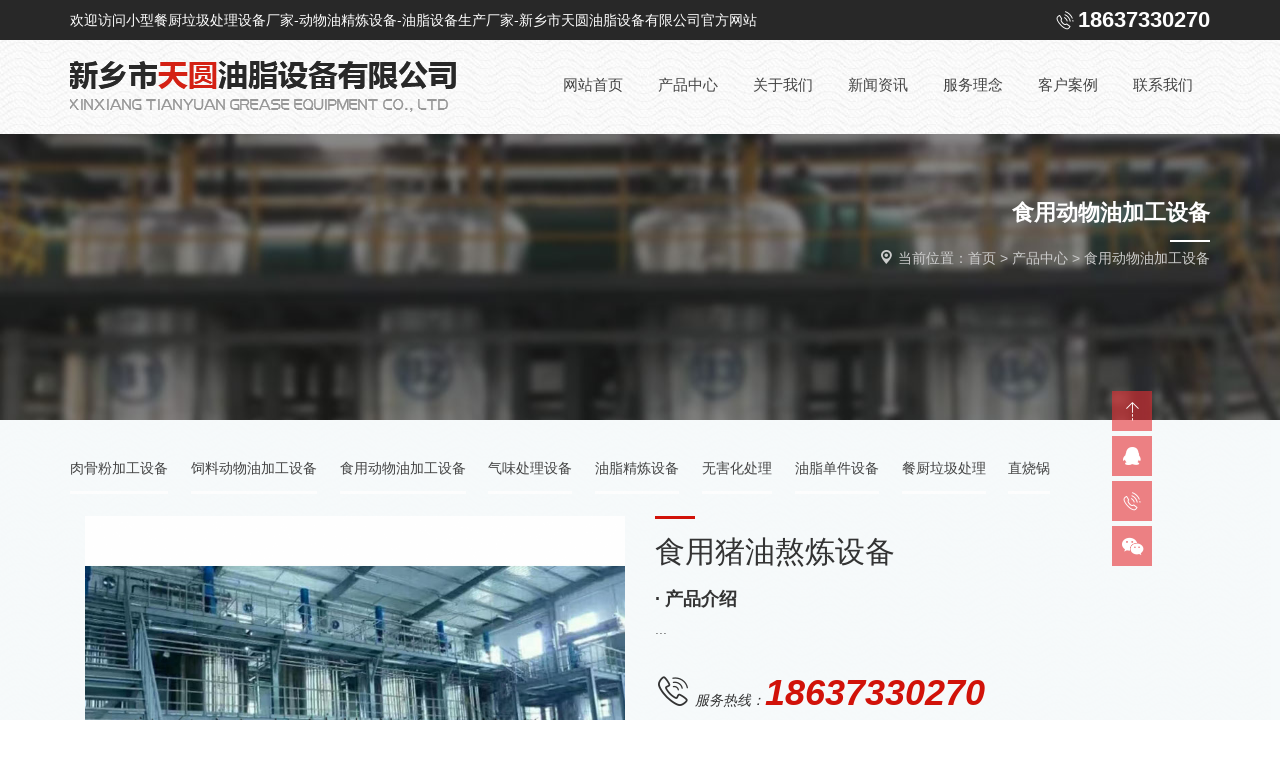

--- FILE ---
content_type: text/html; charset=utf-8
request_url: http://www.xxtianyuan.com/product/9_35
body_size: 5809
content:
<!DOCTYPE HTML>
<html>
<head>
	<meta charset="UTF-8">
<title>小型餐厨垃圾处理设备厂家,动物油精炼设备,油脂设备生产厂家,新乡市天圆油脂设备有限公司
</title>
<meta name="keywords" content="小型餐厨垃圾处理设备厂家,动物油精炼设备,油脂设备生产厂家,新乡市天圆油脂设备有限公司
">
<meta name="description" content="新乡市天圆油脂设备有限公司是中国华中地区专业的油脂化工设备生产基地之一，是一家专业的小型餐厨垃圾处理设备厂家、油脂设备生产厂家，拥有动物油精炼设备、动物油熬炼设备、病死猪无害化处理设备、餐厨垃圾处理设备等多种设备，了解更多的相关信息，新乡市天圆油脂设备有限公司欢迎您的到来。
">
<meta name="viewport" content="width=device-width, initial-scale=1.0, maximum-scale=1.0, user-scalable=no"/>
<meta name="apple-mobile-web-app-capable" content="yes" />
<meta name="apple-mobile-web-app-status-bar-style" content="black" />
<meta name="baidu-site-verification" content="code-vevd6BPHdY" />
<meta name="360-site-verification" content="41a7a444eabd0e2768096fea5e38391e" />
<link rel="stylesheet" href="/App/Home/View/Default/Public/Css/global.css?v=1769643207">
<link rel="stylesheet" href="//at.alicdn.com/t/font_872706_xd2n3r6nyic.css">
<style>#Product{background:url("/App/Home/View/Default/Public/Image/sprite.gif") no-repeat 0 -228px;}</style>
<script type="text/javascript" src="/App/Home/View/Default/Public/Js/jquery.js"></script>
<script type="text/javascript" src="/App/Home/View/Default/Public/Js/TouchSlide.1.1.js"></script>


<script src="/App/Home/View/Default/Public/Js/jquery.superslide.2.1.1.js"></script>
<!-- 最新版本的 Bootstrap 核心 CSS 文件 -->
<link rel="stylesheet" href="/App/Home/View/Default/Public/Js/bootstrap/css/bootstrap.min.css">
<!-- 可选的 Bootstrap 主题文件（一般不用引入） -->
<link rel="stylesheet" href="/App/Home/View/Default/Public/Js/bootstrap/css/bootstrap-theme.min.css">
<!-- 最新的 Bootstrap 核心 JavaScript 文件 -->
<script src="/App/Home/View/Default/Public/Js/bootstrap/js/bootstrap.min.js"></script>

<script type="text/javascript" src="/App/Home/View/Default/Public/Js/wow.min.js"></script>
<link rel="stylesheet" href="/App/Home/View/Default/Public/Css/animate.min.css?v=1769643207">
<script>
var wow = new WOW({
    boxClass: 'wow',
    animateClass: 'animated',
    offset: 10,
    mobile: true,
    live: true
});
wow.init();
</script>

</head>
<body>
		<div class="header">
					<div  class="topa hidden-xs hidden-sm wow fadeInUp">
	        <div class="container">
	                <div class="left">欢迎访问小型餐厨垃圾处理设备厂家-动物油精炼设备-油脂设备生产厂家-新乡市天圆油脂设备有限公司官方网站</div>
	                <div class="right"><i class="iconfont icon-dianhua1"></i> <b>18637330270</b></div>
	        </div>
	    </div>
		<div class="intop">
        <div  class="top hidden-xs hidden-sm wow fadeInUp">
	            <div class="container">
	                    <div class="left">
	                        <a href="/" title="小型餐厨垃圾处理设备厂家-动物油精炼设备-油脂设备生产厂家-新乡市天圆油脂设备有限公司"><img style="" src="/Uploads/5ffeb12446fd9.png" alt="小型餐厨垃圾处理设备厂家-动物油精炼设备-油脂设备生产厂家-新乡市天圆油脂设备有限公司"></a>
	                    </div>
	                    <div class="right">
	                                <ul class="menu">
	                                    <li><a href="/contact"><span>联系我们</span></a> </li>
	                                    <li><a href="/custom/t/7"><span>客户案例</span></a> </li>
	                                    <li><a href="/Fwln"><span>服务理念</span></a> </li>
	                                    <li><a href="/news"><span>新闻资讯</span></a> </li>
	                                    <li><a href="/company"><span>关于我们</span></a> </li>
	                                    <li><a href="/product"><span>产品中心</span></a>
	                                        <div class="submenu">
	                                        	<p><a href="/product/14" title="肉骨粉加工设备 "> 肉骨粉加工设备 </a></p><p><a href="/product/8" title="饲料动物油加工设备"> 饲料动物油加工设备</a></p><p><a href="/product/9" title="食用动物油加工设备"> 食用动物油加工设备</a></p><p><a href="/product/10" title="气味处理设备"> 气味处理设备</a></p><p><a href="/product/11" title="油脂精炼设备"> 油脂精炼设备</a></p><p><a href="/product/12" title="无害化处理"> 无害化处理</a></p><p><a href="/product/13" title="油脂单件设备"> 油脂单件设备</a></p><p><a href="/product/15" title="餐厨垃圾处理"> 餐厨垃圾处理</a></p><p><a href="/product/16" title="直烧锅"> 直烧锅</a></p>	                                        </div>
	                                     </li>
	                                    <li><a href="/"><span>网站首页</span> </a> </li>
	                                </ul>
	                                <script type="text/javascript">
	                                  $('.menu li').hover(function() {
	                                    $('.menu li').removeClass('curr');
	                                    $(this).addClass('curr');
	                                  }, function() {
	                                    $('.menu li').removeClass('curr');
	                                  });
	                                </script>
	                    </div>
	            </div>
	        </div>
	        <div class="ban wow fadeInUp hidden-xs hidden-sm">
		        <div class="container">
		            <strong>食用动物油加工设备</strong>
		            <em></em>
		            <p><i class="iconfont icon-dizhi2"></i> 当前位置：<a href="/">首页</a> > <a href="/product" title="产品中心">产品中心</a> > <a href="/product/9" title="食用动物油加工设备">食用动物油加工设备</a></p> 
		        </div>
		    </div>
	    </div>
		<div class="mtop hidden-lg hidden-md wow fadeInUp">服务热线： <a href="tel:18637330270">18637330270</a>(微信同号)</div>
		<div class="mobtop hidden-lg hidden-md">
            <div class="left wow fadeInLeft">
                 <a href="/" title="小型餐厨垃圾处理设备厂家-动物油精炼设备-油脂设备生产厂家-新乡市天圆油脂设备有限公司"><img src="/App/Home/View/Default/Public/Image/logo.png" alt="小型餐厨垃圾处理设备厂家-动物油精炼设备-油脂设备生产厂家-新乡市天圆油脂设备有限公司"></a>
            </div>
            <div class="wrapper">
                    <div class="toolbar">
                        <div id="open-sb" class="menu-button menu-left wow fadeInRight"><i class="iconfont icon-caidan-santiaohengxian"></i> </div>
                    </div>
                    <section class="sidebar">
                        <nav>
                        <h6>快速导航</h6>
                            <ul >
                                <li><a  href="/" title="网站首页">网站首页</a></li>
								<li><a  href="/product">产品中心</a></li>
								<li><a  href="/company">关于我们</a></li>
								<li><a href="/news">新闻资讯</a></li>
								<li><a href="/Fwln">服务理念</a></li>
								<li><a href="/custom/t/7">客户案例</a></li>
								<li><a href="/contact">联系我们</a></li>
                            </ul>
                        </nav>
                    </section>
                </div>
        </div>
    	<div class="ban wow fadeInUp hidden-lg hidden-md">
		        <div class="container">
		            <strong>食用动物油加工设备</strong>
		            <em></em>
		            <p><i class="iconfont icon-dizhi2"></i> 当前位置：<a href="/">首页</a> > <a href="/product" title="产品中心">产品中心</a> > <a href="/product/9" title="食用动物油加工设备">食用动物油加工设备</a></p> 
		        </div>
		    </div>
		


		</div>
    <div class="proa wow fadeInUp">
        <div class="container">
            <div class="plocation wow fadeInUp">
                    <ul>
                        <li><a href="/product/14" title="肉骨粉加工设备 "> 肉骨粉加工设备 </a></li><li><a href="/product/8" title="饲料动物油加工设备"> 饲料动物油加工设备</a></li><li><a href="/product/9" title="食用动物油加工设备"> 食用动物油加工设备</a></li><li><a href="/product/10" title="气味处理设备"> 气味处理设备</a></li><li><a href="/product/11" title="油脂精炼设备"> 油脂精炼设备</a></li><li><a href="/product/12" title="无害化处理"> 无害化处理</a></li><li><a href="/product/13" title="油脂单件设备"> 油脂单件设备</a></li><li><a href="/product/15" title="餐厨垃圾处理"> 餐厨垃圾处理</a></li><li><a href="/product/16" title="直烧锅"> 直烧锅</a></li>                    </ul>  
                    <span><em class="iconfont icon-shouye3"></em> <a href="/">首页</a> > <a href="/product" title="产品中心">产品中心</a> > <a href="/product/9" title="食用动物油加工设备">食用动物油加工设备</a></span>
            </div>
            <div class="col-lg-6 col-md-6  col-sm-12 col-xs-12 wow fadeInLeft">
                <img  src="/Uploads/5fff95bd8dc8c.jpg" data-src="">
            </div>
            <div class="proaa col-lg-6 col-md-6  col-sm-12 col-xs-12 wow fadeInRight">
                <div class="line"></div>
                <span>食用猪油熬炼设备</span>
                <strong>· 产品介绍</strong>
                <p>...</p>
                <em><i class="iconfont icon-dianhua6"></i> 服务热线：<b>18637330270</b></em>
                <div class="online">
                    <div class="onmeg"><i class="iconfont icon-lianxi2"></i> <a href="http://wpa.qq.com/msgrd?v=3&uin=1171123202&site=http://www.xxtianyuan.com/&menu=yes" target="_blank">立即咨询</a></div>
                    <div > </div>
                </div>
            </div>
        </div>
    </div>
      <script type="text/javascript">
              $(function(){
                 $(window).scroll(function(){
                    var ht=$(window).scrollTop();
                     if(ht>=940){
                          $('.prob').css({'position':'fixed','display':'block',"top":"0%","height":"60px"});
                      }
                      if(ht<940){
                          $('.prob').css({'position':'relative',"display":"block","height":"60px"});
                      }
                 });
              })
    </script>
    <div class="prob wow fadeInUp">
        <div class="container">
            <ul>
                <li class="col-lg-3 col-md-3  col-sm-3 col-xs-3"><a href="#proc">性能特点</a> </li>
                <li class="col-lg-3 col-md-3  col-sm-3 col-xs-3"><a href="#proe">客户案例</a> </li>
                <li class="col-lg-3 col-md-3  col-sm-3 col-xs-3"><a href="#prof">相关产品</a> </li>
                <li class="col-lg-3 col-md-3  col-sm-3 col-xs-3"><a href="#prod">联系我们</a> </li>
            </ul>
            
        </div>
    </div>
    <div class="proc wow fadeInUp" id="proc">
        <div class="container">
            <div class="proca">
                <div class="ptit"><strong>性能特点</strong><i></i> </div>
                <p></p>
            </div>
        
        </div>
    </div>
    <div class="proe wow fadeInUp" id="proe">
        <div class="container">
            <div class="proca">
                <div class="ptit"><strong>客户案例</strong><i></i> </div>
                <ul class="pcase"> 
                    <li class="col-lg-3 col-md-3  col-sm-6 col-xs-6">
                      <a href="/news/7_19" title="生产工艺流程">
                        <div class="proimga">
                            <img src="/Uploads/6269e8761d39f.jpg">
                        </div>
                        <span>生产工艺流程 </span></a>
                    </li><li class="col-lg-3 col-md-3  col-sm-6 col-xs-6">
                      <a href="/news/7_18" title="120吨食用牛油熬炼生产线">
                        <div class="proimga">
                            <img src="/Uploads/6014b9de7f75a.jpg">
                        </div>
                        <span>120吨食用牛油熬炼生产 </span></a>
                    </li><li class="col-lg-3 col-md-3  col-sm-6 col-xs-6">
                      <a href="/news/7_17" title="150吨饲料油脂熬炼生产线">
                        <div class="proimga">
                            <img src="/Uploads/6014b98b2e44a.jpg">
                        </div>
                        <span>150吨饲料油脂熬炼生产 </span></a>
                    </li><li class="col-lg-3 col-md-3  col-sm-6 col-xs-6">
                      <a href="/news/7_16" title="100吨油脂精炼生产线">
                        <div class="proimga">
                            <img src="/Uploads/6014b93daaa04.jpg">
                        </div>
                        <span>100吨油脂精炼生产线 </span></a>
                    </li>                </ul>
            </div>
        </div>
    </div>
    <div class="prof wow fadeInUp" id="prof">
        <div class="container">
            <div class="proca">
                <div class="ptit"><strong>相关产品</strong><i></i> </div>
                <ul class="pcase"> 
                    <li class="col-lg-3 col-md-3  col-sm-6 col-xs-6">
                      <a href="/product/9_41" title="新型食用牛油加工设备">
                        <div class="proimga">
                            <img src="/Uploads/5fff95c060269.jpg">
                        </div>
                        <span>新型食用牛油加工设备 </span></a>
                    </li><li class="col-lg-3 col-md-3  col-sm-6 col-xs-6">
                      <a href="/product/9_40" title="新型动物油加工设备 发货现场">
                        <div class="proimga">
                            <img src="/Uploads/5fff95c012336.jpg">
                        </div>
                        <span>新型动物油加工设备 发货 </span></a>
                    </li><li class="col-lg-3 col-md-3  col-sm-6 col-xs-6">
                      <a href="/product/9_39" title="新型动物油加工设备">
                        <div class="proimga">
                            <img src="/Uploads/5fff95bfb52cc.jpg">
                        </div>
                        <span>新型动物油加工设备 </span></a>
                    </li><li class="col-lg-3 col-md-3  col-sm-6 col-xs-6">
                      <a href="/product/9_38" title="新型动物油负压熔炼">
                        <div class="proimga">
                            <img src="/Uploads/5fff95be93b92.jpg">
                        </div>
                        <span>新型动物油负压熔炼 </span></a>
                    </li>                </ul>
            </div>
        </div>
    </div>
		    <div class="foot wow fadeInUp hidden-md hidden-xs" >
        <div class="container">
            <ul >
                <li><a href="/"><span>网站首页</span> </a> </li>
                <li><a href="/product"><span>产品中心</span></a></li>
                <li><a href="/company"><span>关于我们</span></a> </li>
                <li><a href="/news"><span>新闻资讯</span></a> </li>
                <li><a href="//Fwln"><span>服务理念</span></a> </li>
                <li><a href="/custom/t/7"><span>客户案例</span></a> </li>
                <li><a href="/contact"><span>联系我们</span></a> </li>
            </ul>
                            
            
        </div>
    </div>
    <div class="footer  wow fadeInUp">
        <div class="container">
            <div class="footb col-lg-4 col-md-4  col-sm-12 col-xs-12">
                <span>在线咨询：</span>
                <form action="/message/add_message" method="POST" id="form1">
                        <table class="order">
                            <div class="form-tr">
                                <input type="text" name="name" id="name" placeholder="姓名" autocomplete="off" style="width:48%;float: left;margin-right: 2%;">
                                <input type="text" name="tel" id="tel"  placeholder="电话" autocomplete="off" style="width:50%;">
                            </div>
                            <div class="form-tr icone">
                                <textarea name="content" id="content" placeholder="内容"></textarea>
                            </div>
                            <div class="form-tr">
                                <div class="codea">
                                    <input type="text" name="captcha" id="captcha" maxlength="4" placeholder="验证码" autocomplete="off">
                                    <div class="verify">
                                        <img src="/Base/verify" alt="" title="点击更换验证码" onclick="this.src='/Base/verify?t='+Math.random();">
                                    </div>
                                </div>
                            </div>
                            <div class="form-tr">
                                <input id="submit" type="submit" value="立即提交">
                            </div>
                        </table>
                    </form>
                    <script>
                        $(document).ready(function (){
                            $("#form1").submit(function (){
                                if($("#name").val() == ''){
                                    alert('请添加姓名');
                                    $("#name").focus();
                                    return false;   
                                }
                                if($("#tel").val() == ''){
                                    alert('请添加电话');
                                    $("#tel").focus();
                                    return false;   
                                }
                                if($("#content").val() == ''){
                                    alert('请添加内容');
                                    $("#content").focus();
                                    return false;   
                                }
                                if($("#captcha").val() == ''){
                                    alert('请添加验证码');
                                    $("#captcha").focus();
                                    return false;   
                                }

                            })  
                        })
                    </script>

            </div>
            <div class="foota col-lg-3 col-md-3  col-sm-12 col-xs-12">
                <strong>天圆油脂</strong>
                <p>为您提供高效可靠的油脂方案</p>
                <img src="/App/Home/View/Default/Public/Image/ewm.jpg" alt="二维码" >
                <span>扫描二维码</span>
            </div>
            <div class="footc col-lg-5 col-md-5  col-sm-12 col-xs-12" id="prod">
                <strong><a href="tel:18637330270"><i class="iconfont icon-erji"></i> 18637330270</a>(微信同号) </strong>
                <p>联系人：王经理</p>
                <p>邮箱：1171123202@qq.com </p>
                <p>地址：新乡市牧野区北环西段西王村苏门路</p>
                <p>Copyright © 2020 小型餐厨垃圾处理设备厂家-动物油精炼设备-油脂设备生产厂家-新乡市天圆油脂设备有限公司 All rights reserved <script type="text/javascript">document.write(unescape("%3Cspan id='cnzz_stat_icon_1279622500'%3E%3C/span%3E%3Cscript src='https://s9.cnzz.com/z_stat.php%3Fid%3D1279622500%26show%3Dpic' type='text/javascript'%3E%3C/script%3E"));</script> <br/><a  href="https://beian.miit.gov.cn/" target="_blank" style="color: white;">备案号：豫ICP备2024057286号-1</a>  </p>
            </div>
        </div>
    </div>
    <div class="hidden-lg  hidden-md visible-sm visible-xs">
        <div class="footnav">
            <ul>
                <li><a href="/"><i class="iconfont icon-shouye21"></i> <span>首页</span></a> </li>
                <li><a href="/product"><i class="iconfont icon-chilun-"></i><span>产品 </span> </a> </li>
                <li><button data-clipboard-text="18637330270"><i class="iconfont icon-weixin"></i><span>微信号</span></button></li>
                <li><a href="tel:18637330270"><i class="iconfont icon-dianhua8"></i><span>电话 </span> </a> </li>
                <li><a href="#top"><i class="iconfont icon-dingbu1"></i> <span>TOP</span></a> </li>
            </ul>
        </div>
    </div>
    <script type="text/javascript" src="/App/Home/View/Default/Public/Js/layer/layer.js"></script>
    <script src="/App/Home/View/Default/Public/Js/clipboard.min.js"></script>
    <script>
      var btns = document.querySelectorAll('button');
      var clipboard = new ClipboardJS(btns);

      clipboard.on('success', function(e) {
          console.log(e);
          layer.msg('微信号：18637330270  <br/> 复制并跳转微信！');
      });

      clipboard.on('error', function(e) {
          console.log(e);
          layer.msg('微信号：18637330270  <br/> 复制并跳转微信！');
      });
    </script>
    <div class="online_kefu hidden-md hidden-xs">

    <ul>

        <li class="gotop">

            <div class="con">

                <i class="iconfont icon-dingbu"></i>

            </div>

            <div class="hover_con"><p>返回顶部</p></div>

        </li>

        <li>

            <div class="con">

                <a class="mobile_qq" href="http://wpa.qq.com/msgrd?v=3&uin=1171123202&site=http://www.xxtianyuan.com/&menu=yes" target="_blank"><i class="iconfont icon-qq"></i></a>

            </div>

            <div class="hover_con"><p>在线客服</p></div>

        </li>

        <li>

            <div class="con">

                <a href="tel:18637330270">

                    <i class="iconfont icon-dianhua1"></i>

                </a>

            </div>

            <div class="hover_con">

                <p>18637330270</p>

            </div>

        </li>

        <li class="qrcode">

            <div class="con">

                <i class="iconfont icon-weixin"></i>

            </div>

            <div class="hover_con" style="left: -160px !important;">

                <img src="/App/Home/View/Default/Public/Image/ewm.jpg" alt="官方微信">

                <p>扫一扫 关注我们</p>

            </div>

        </li>

    </ul>

</div>

<script>

    $(function(){

        $('.gotop').click(function(){$("html,body").animate({scrollTop:0},800);return false})

    })

    function AddFavorite(title, url) {

        try {

            window.external.addFavorite(url, title);

        }

        catch (e) {

            try {

                window.sidebar.addPanel(title, url, "");

            }

            catch (e) {

                alert("抱歉，您所使用的浏览器无法完成此操作。\n\n加入收藏失败，请使用Ctrl+D进行添加");

            }

        }

    }

</script>

<style type="text/css">
.online_kefu{ position: fixed;  bottom: 20vh;right:10%;z-index:889;}
.online_kefu p{font-size:12px;}
.online_kefu ul li{ width:40px; height:40px; text-align: center; margin:5px 0; position: relative; background-color:rgba(230,47,52,0.6); color: #fff; cursor: pointer; transition: background-color .2s linear 0s;perspective:1000;transform-style:preserve-3d;}
.online_kefu li i{font-size: 1.4rem;}
.online_kefu ul li a{ color: #fff;}
.online_kefu ul li .con{ position: relative; line-height:40px;}
.online_kefu ul li .con i{font-size: 18px !important;}
.online_kefu ul li .hover_con{ position: absolute;  left:-200px;left:-100px;    width: 100px;   color: #ffffff;text-align: center;background-color: #ff9600;height:40px; line-height:40px; bottom:0; transform:rotateX(-90deg); transition: all .2s linear 0s; }
.online_kefu ul li .hover_con img{ width:100px;}
.online_kefu ul li.qrcode {  }
.online_kefu ul li.qrcode .hover_con{ height: 137px;padding: 10px;width: 130px;left: -141px;}
.online_kefu ul li.qrcode .hover_con p{ color: #fff; line-height:24px;font-size:12px;}
.online_kefu li:hover{background-color: #ff9600;}
.online_kefu li:hover .hover_con{left:-110px; transform:rotateY(0deg);}
.online_kefu li .hover_con:before{width: 0px;height: 0px;border: 8px solid transparent;border-left: 8px solid #ff9600; display: block; content: '';position: absolute; top: 12px;right: -16px; transition: top .2s linear ; transition-delay: .1s; }
.online_kefu li.qrcode:hover .hover_con{  bottom: -60px;}
.online_kefu li.qrcode:hover .hover_con:before{top: 48px;}
</style>


<script>
    $('#open-sb').on('click', function() {
        $('.sidebar').show();
        $('<div/>').attr('class', 'bg-cover').on('click', function() {
            $('.sidebar').hide();
            $('.sidebar > nav').removeAttr('style');
            $(this).remove();
        }).appendTo('.sidebar');
        $('.sidebar nav').animate({marginLeft:0}, 100);
    });
</script>


</html>

--- FILE ---
content_type: text/css
request_url: http://www.xxtianyuan.com/App/Home/View/Default/Public/Css/global.css?v=1769643207
body_size: 7279
content:
html{background:#FFF;color:#000;}body,div,dl,dt,dd,ul,ol,li,h1,h2,h3,form,input,textarea,p{margin:0;padding:0;}img{border:0;}ol,ul{list-style:none;}h1,h2,h3{font-weight:normal;font-size:100%;}q:before,q:after{content:'';}abbr,acronym{border:0;font-variant:normal;}sup{vertical-align:text-top;}sub{vertical-align:text-bottom;}input,textarea,select{font-weight:inherit;font-size:inherit;font-family:inherit;}input,textarea,select{*font-size:100%;}legend{color:#000;}a{color:inherit;text-decoration:none;}
/*******CSS reset*************/
body{position:relative;z-index:-2; color:#444;background: url(../Image/bg.jpg) center repeat;overflow-x: hidden; font-size:14px;font-family:'Microsoft YaHei',SimHei,SimYou,SimSun,Arial;z-index:2;}
.f12{font-size:12px;}
.f16{font-size:16px;}
.bold{font-weight:bold;}
.white{color:#fff;}
.left{float:left;}
.right{float:right;}
.t_r{text-align:right;}
.clear{clear:both;}
.relative{position:relative;}
.absolute{position:absolute;}
.rel_center{position:relative;left:50%;}
.hidden{display:none;}
a{color: #444}
a:hover{text-decoration: none !important;}
p{margin-bottom: 0px !important;}
@media screen and (max-width:640px){
.col-sm-12{padding-left: 0px !important;padding-right: 0px !important;}
.col-xs-12{padding-left: 0px !important;padding-right: 0px !important;}
.intit strong{left: 20% !important;font-size:26px !important; }
.in01a .slideTxtBox .hd ul li{margin-bottom: 6%;}
.inimgb{height: 180px !important}
.infontb{width: 98% !important}
.in02aa span{font-size: 14px !important;}
.in02aa strong{font-size: 14px !important;letter-spacing: 0px !important;line-height: 30px !important; }
.in02aa p{font-size: 12px !important;letter-spacing: 0px !important;line-height: 20px !important; }
.in02ab span{font-size: 12px !important;}
.in02ab span p{font-size: 22px !important;}
.in02ab a{width: 120px !important;}
.intitb img{max-width: 100%;}
.in02da{margin-bottom: 2%;}
.in02ca p{font-size: 14px !important;}
.in02da p{width: 100% !important;font-size: 14px !important;}
.in02cb p{font-size: 14px !important;}
.intitc strong{left: 20% !important;font-size:26px !important;}
.in04a{width: 100% !important;}
.in04b{background: #e62f34;}
.in04ba{margin:4% !important;}
.in04bb li{padding:4% !important;}
.in04bb li i{font-size: 26px !important;}
.in04bb li span{font-size: 16px !important;line-height: 30px !important;}
.infontc span{line-height: 30px !important;height: 30px !important;}
.infontc p{font-size: 13px !important;line-height: 20px !important;}
.footer {padding-bottom: 6% !important;}
.footer .col-sm-12{padding-left: 0px !important;padding-right: 0px !important;}
.footer .col-xs-12{padding-left: 0px !important;padding-right: 0px !important;}
.ban{background-size:200% !important;height: 130px !important;}
.producta li{width: 33.2% !important;}
.producta li{border-bottom: 1px solid #fff;}
.producta li:nth-of-type(3n+0){border-right: none;}
.producta li:hover b{margin-top: 0px !important;}
.proaa{margin-top: 2% !important;}
.proaa span{font-size: 16px !important;line-height: 30px !important;}
.onmeg{width: 140px !important;}
.ptit strong{font-size: 22px !important;line-height: 30px !important;}
.pcase li{margin-bottom: 2%;}
.contactaa{position: relative !important;}
.contactab{height: auto !important;}
.common-inner .inner-right .de-contact .contact-map #dituContent{height: 300px !important}
.in01a .col-sm-4{padding-left: 0.5% !important;padding-right: 0.5% !important;}
.in01a .col-xs-4{padding-left: 0.5% !important;padding-right: 0.5% !important;}
.in02cb strong{font-size: 18px !important}
.in02da strong{font-size: 18px !important}
.in02ca strong{font-size: 18px !important}
.ninfotit span{font-size: 16px !important; }
.in01aa ul li{margin-bottom: 4%;}
}
/*pubilc*/
.main{overflow:hidden;margin-top:2%;}
.content{height: auto;overflow: hidden;line-height: 30px;padding: 15px;}
.content img{display: block;max-width: 100%;}
/*头部*/
.intop{height: auto;position: relative;}
.topa{line-height: 40px;background: #282828; height: 40px;color: #fff;overflow: hidden;}
.topa b{font-size:22px;height: 40px;overflow: hidden;}
.topa i{font-size: 18px;}
.top{height: auto;position: relative;z-index: 88;}
.top .left {width: 420px;padding: 20px 0;}
.top .left img{display: block; max-width: 100%;}
.top .right {width: 700px;}
.top .right li{float: right;width: 95px;line-height: 90px; text-align: center;transition:.4s;}
.top .right li:hover{border-bottom: 2px solid #e62f34;}
.top .right li:hover span{color: #e62f34 !important;}
.top .right li span{display: block;font-size: 15px;}

.intopa{height: auto; position: absolute;top:0; z-index: 88;background: rgba(255,255,255,0.8);width: 100%;}
.intopa .left {width: 420px;padding: 25px 0;}
.intopa .left img{display: block; max-width: 100%;}
.intopa .right {width: 700px;}
.intopa .right li{float: right;position: relative; width: 90px;line-height:105px; text-align: center;transition:.4s;}
.intopa .right li::before{content:'';position: absolute;bottom: 0px;height: 2px;width: 0;left:0; background: #d42114;transition:.4s;}
.intopa .right li:hover::before{width: 100%;}
.intopa .right li:hover span{color: #e62f34 !important;}
.intopa .right li span{display: block;font-size: 15px;}

.menu ul {height: auto;overflow: hidden;}
.menu li.curr .submenu{display: block;} 
.menu li .submenu{position:absolute;z-index: 999;width:140px; display: none;line-height:45px;z-index: 88; }
.menu li .submenu p{ width:140px;border-top: 1px dashed #444;background:rgba(0,0,0,0.6);  }
.menu li .submenu p a {display: block; font-size: 13px;text-align: center;color: #fff !important;transition:.4s;}
.menu li .submenu p a:hover {background: #e62f34}
/*首页大图轮播样式*/
.flash{ width:100%; height:800px; margin:0 auto; text-align:center; position:relative; z-index:0; }
.flash .flashBox {position:relative; margin:0 auto; width:1000px; height:800px; }
.flash .flashBox .bd{position:absolute;  width:1920px; left:-460px;}
.flash .flashBox .bd img{width:100%; height:800px;}
#flash{height: auto; overflow: hidden;}
/*手机站大图样式*/
.mtop{height: auto;overflow: hidden;background:#eeeeee;text-align: center;line-height: 30px;font-size: 12px;color: #777;}
.mobtop{height: auto;overflow: hidden;padding: 3% 0;position: relative;}
.mobtop .left{width: 80%;padding-left: 2%;}
.mobtop .left p{margin-bottom: 0px !important;font-size: 12px;color: #777;}
.mobtop .left img{float: left; display: block;max-width: 100%;margin-right: 2%;}
.mobtop .left span{font-size: 16px; line-height: 25px;}
.flex-control-nav{background: #ddd;float: left;width: 3%;}
.code{-moz-border-radius:.3em;-webkit-border-radius:.3em;border-radius:.3em;color:#000;font-family:'Fira mono', 'Courier New', Courier, monospace;font-size:85%;letter-spacing:.05em;padding:1em;}
.aligncontent-center {text-align: center;}
.main-header {text-align: center;font-weight:300;font-size: 90%;}
.menu-button {position: absolute;margin: 5px;height: 36px;width: 36px;right: 10px;top: 10%;}
.menu-left {float: left;}
.sidebar{display: none;width: 100%;height: 100%;margin: 0;position: fixed;top: 0;z-index: 9999;}
.menu-button i{font-size: 30px;color:#e62f34}
.sidebar > .bg-cover{display: block;position: absolute;top: 0;left: 0;z-index: -1;width: 100%;height: 100%;background: rgba(0,0,0,.5);}
.sidebar.open nav{
 /* margin-left: 0;
  -webkit-transition: all 3s ease-in 1s;
  -o-transition: all 3s ease-in 1s;
  transition: all 3s ease-in 1s;*/}
.sidebar nav{float: left;width: 140px;height: 100%;margin-left: -140px;color: white;background:rgba(230,47,52,0.8);}
.sidebar h6 {margin: 1.2em;padding: 0 2%;color: #fff;font-weight: bold;font-size: 16px;}
.sidebar ul{padding:0 5px }
.sidebar li a{display: block;text-align: center;line-height: 40px;color: #fff !important;border-bottom: 1px solid rgba(255,255,255,.5);transition:.4s;}
.sidebar li a:hover{background: #444;}
.sidebar hr {margin: 1em auto;border: 0;padding: 0;width: 80%;height: 1px;}
.topb{background: #eee;height: auto;overflow: hidden;margin:1% 0;}
.topba{background: #282828;height: auto;overflow: hidden;padding:2% 4%;color: #fff;}
.topba span{display: block;float: left;border-right: 3px solid #fff;padding-right: 3%;margin-right: 3%;}
.topba span i{font-size: 42px;}
.topba strong{font-size: 20px;font-weight: normal;}
.topba p{font-size: 32px;}
.topbb{height: auto;overflow: hidden;padding:1% 4%;}
.topbb span{display: block;color: #777;line-height:40px;}
.topbb a{margin-right: 2%;transition:.4s;}
.topbb a:hover{color: #e62f34}
.search{position: relative;width: 355px;height: 42px;}
.search span{display: block; line-height: 40px;font-size: 12px;}
.search span a{margin:0 5px;}
.search form{margin-left: 2px;}
.search-text{outline: none; border:1px solid #e62f34;color: #4b4b4b; height: 40px;width:300px;padding-left:10px;font-size: 12px;background: #fff;}
.search-btn{width: 45px;height: 32px; line-height: 32px; border:none; font-size: 12px; background:none; }
.fdj{position: absolute;top:0px; background: url(../Image/fdj.png) center no-repeat #e62f34;width:50px;height:40px;border: none;}
/*大图样式*/
.banner{ width:100%; height:auto; overflow:hidden;float: left;}
.slider-focus{position:relative;max-width:100%;overflow:hidden;margin:0rem auto;}
.slider-focus .hd{ position:absolute;width:100%;height:1rem;left:0;bottom:0.9rem;z-index:1;line-height:1.5rem;text-align:center;}
.slider-focus  .hd li{ display:inline-block;vertical-align:middle;width:0.5rem;height:0.5rem;margin:0 0.3rem;-webkit-border-radius:50%;-moz-border-radius:50%;-o-border-radius:50%;border-radius:50%;line-height:0;text-indent:-9999em;background:#fff; cursor:pointer;}
.slider-focus  .hd ul{display: block;height: 0px;}
.slider-focus  .hd li.on{ background:#ffea00;  }
.slider-focus  .bd{ position:relative; z-index:0; }
.slider-focus  .bd li{ position:relative; text-align:center;  }
.slider-focus  .bd li img{ vertical-align:top;width:100%;}
.slider-focus  .bd li a{ -webkit-tap-highlight-color:rgba(0,0,0,0);  } 
/*index_cp*/
.in_01{height: auto;overflow: hidden;padding: 3% 0;}
.intit{height:auto;overflow: hidden;position: relative;text-align: center; }
.intit strong{display: block;position: absolute;z-index: -1;font-size: 48px;color: #f0f0f0;line-height: 50px;left:30%; }
.intit span{display: block;margin-top:15px;font-size: 36px;font-weight: bold;line-height: 45px; }
.intit p{line-height: 30px;font-size: 15px;color: #777; }
.in01a .slideTxtBox{ width:100%;}
.in01a .slideTxtBox .hd{line-height: 35px;height: auto;overflow: hidden; margin: 3% 0 2% 0; }
.in01a .slideTxtBox .intita .right{width: 10% !important;}
.in01a .slideTxtBox .hd ul li{text-align: center;height:35px;line-height: 35px;overflow: hidden; border: 1px solid #444;margin-bottom: 4%;}
.in01a .slideTxtBox .hd ul li a{display: block; }
.in01a .slideTxtBox .hd ul li.on{border:1px solid #d42114;background:#d42114; }
.in01a .slideTxtBox .hd ul li.on a{color: #fff !important; }
.in01a .slideTxtBox .bd { height: auto;overflow: hidden;margin-top: 3%;}
.in01a  dl{height: auto;overflow: hidden;}
.in01a  dl dd{position: relative;margin-bottom: 1%;height: auto;overflow: hidden;}
.in01a  dl .col-lg-3{padding-left: 0.5% !important;padding-right: 0.5% !important;}
.in01a  dl .col-md-3{padding-left: 0.5% !important;padding-right: 0.5% !important;}
.in01a  dl .col-sm-6{padding-left: 0.5% !important;padding-right: 0.5% !important;}
.in01a  dl .col-xs-6{padding-left: 0.5% !important;padding-right: 0.5% !important;}
.in01a  dl dd .pic{width: 100%;}
.in01a  dl dd img{max-width: 100%;transition:all 0.6s ease 0s;}
.in01a  dl dd:hover .infontb{background: #d42114;bottom: 0px;color: #fff; height: 90px;line-height: 30px;padding: 15px 0;}
.in01a  dl dd:hover img{transform:scale(1.05,1.05);}
.in01b{float: left; width: 40%;height: auto;overflow: hidden;position: relative;}
.in01b i{position: absolute;right:0;top:0; width: 127px;height: 129px;background: url(../Image/tipb.png) center no-repeat;}


.infontb {display: block;position: absolute;height: 45px; line-height: 45px;background:#e1e0e3;text-align: center; width: 96%;bottom: 0;transition:.4s;}
.infontb span{display: block;}
.inimgb{height: 250px;overflow: hidden;}
.in01aa{height: auto;overflow: hidden;margin-bottom: 2%;box-shadow: 0px 4px 6px 0px #f3f3f3}
.in01aa img{display: block;max-width: 100%;}
.infonta{float: right; margin:2%;width: 56%;}
.infonta span{display: block;font-size: 22px;line-height: 55px;color: #d42114}
.infonta p{color: #777;line-height: 30px;}
.inmorea {height: auto;overflow: hidden;width: 240px;margin-top:4%;}
.inmorea a{display: block;float: left;line-height: 35px; background: #d42114;width: 120px;text-align: center;color: #fff !important;border-radius: 40px 0 0 40px;transition:.4s;}
.inmorea a:hover{border-radius: 0 40px 40px  0;background: #ff9600;}
.inmorea a:nth-of-type(2){background: #e1e0e3;border-radius: 0 40px 40px  0;}
.inmorea a:nth-of-type(2):hover{border-radius: 40px 0 0 40px;background: #ff9600;}
/*优势*/
.in_02{height: auto;overflow: hidden;}
.in02a{height: auto;overflow: hidden;background: url(../Image/in02a.png) center top no-repeat;padding: 2% 0 5% 0;}	
.in02a img{display: block;width: 100%;}	
.in02aa{color: #fff;text-align: center;}
.in02a .col-sm-6{padding-left:0px !important;padding-right:0px !important;}
.in02a .col-xs-6{padding-left:0px !important;padding-right:0px !important;}
.in02aa span{display: block;line-height: 30px;text-transform: uppercase;}
.in02aa strong{display: block;font-size: 32px;line-height: 50px;font-family: cursive;}
.in02aa p{line-height: 30px;font-size: 16px;}
.in02aa i{display: block;width: 80%;border-top: 1px solid #fff;margin:2% auto;}

.in02ab{}
.in02ab span{display: block;border-left: 2px solid #fff;padding-left: 4%;margin-left: 6%; font-size: 22px;line-height: 30px;color: #fff;}
.in02ab span p{font-size: 38px;font-weight: bold;line-height: 40px;}
.in02ab a{display: block;width: 180px;line-height: 40px;background: #d42114;color: #fff;text-align: center;margin-left: 6%;border-radius: 4px;color: #fff !important;margin-top: 4%;transition:.4s;}
.in02ab a:hover{background: #ff9600;}
.in02b{height: auto;overflow: hidden;padding:3% 0;}
.intitb{text-align: center;max-width: 100%;}
.in02c{height: auto;overflow: hidden;margin-top: 3%;}
.in02c img{max-width: 100%;}
.in02ca span{position: relative; display: block;font-size: 50px;font-stretch: condensed;padding-left: 12%;}
.in02ca span::before{content: '';position: absolute;background: #ff9600;height: 3px;width: 60px;top:45%;left:0;}
.in02ca strong{display: block;font-size: 22px;margin-left:24%;}
.in02ca strong:nth-of-type(1){margin-top: -5%;}
.in02ca p{margin-left:24%;line-height: 30px;margin-top: 4%;font-size: 16px;color: #777;}
.in_02 .col-lg-7{padding-left: 0px !important;padding-right: 0px !important;}
.in_02 .col-lg-5{padding-left: 0px !important;padding-right: 0px !important;}
.in_02 .col-md-7{padding-left: 0px !important;padding-right: 0px !important;}
.in_02 .col-md-5{padding-left: 0px !important;padding-right: 0px !important;}
.in_02 .col-sm-12{padding-left: 0px !important;padding-right: 0px !important;}
.in_02 .col-xs-12{padding-left: 0px !important;padding-right: 0px !important;}
.in02d{height: auto;overflow: hidden;margin-top: 3%;}
.in02d img{max-width: 100%;}
.in02da span{position: relative; display: block;font-size: 50px;font-stretch: condensed;}
.in02da span::after{content: '';position: absolute;background: #ff9600;height: 3px;width: 90%;bottom:26%;left:12%;}
.in02da strong{display: block;font-size: 22px;line-height: 50px;}
.in02da p{line-height: 30px;font-size: 16px;color: #777;width: 80%;}
.in02cb{height: auto;overflow: hidden;margin-top: 6%;}
.in02cb span{position: relative; display: block;font-size: 50px;font-stretch: condensed;padding-left: 12%;}
.in02cb span::before{content: '';position: absolute;background: #ff9600;height: 3px;width: 100%;bottom:0;left:0;}
.in02cb strong{font-size: 22px;}
.in02cb p{margin-left:24%;line-height: 30px;margin-top: 4%;font-size: 16px;color: #777;}

/*案例*/
.in_03{height: auto;overflow: hidden;background: #eff2f3;padding: 3% 0;}
.intitc{height:auto;overflow: hidden;position: relative;text-align: center; }
.intitc strong{display: block;position: absolute;z-index: -1;font-size: 48px;color: #e1e4e5;line-height: 50px;left:30%; }
.intitc span{display: block;margin-top:15px;font-size: 36px;font-weight: bold;line-height: 45px; }
.intitc p{line-height: 30px;font-size: 15px;color: #777; }
.rvc{max-width: 1140px;position: relative;margin: auto;margin-top: 4%;}
.rvc  i{position: relative; font-size: 22px;color: #e62f34;cursor: pointer;transition:.4s;padding: 0 3px;}
.rvc  i:hover{color: #ff9600;border-top: 1px solid #ff9600;border-bottom: 1px solid #ff9600;}
.rvc .rvc-wrapper{margin: auto;overflow: hidden;}
.rvc .rvc-wrapper ul{overflow: hidden;position: relative;}
.rvc .rvc-wrapper ul li{float: left;background: #fff;transition:.4s;}
.rvc .rvc-wrapper ul li:hover{background: #e62f34;}
.rvc .rvc-wrapper ul li:hover span{color: #fff;}
.rvc .rvc-wrapper ul li img{display: block;max-width: 100%;}
.rvc .rvc-wrapper ul li a{display: block;width: 100%;height: auto;text-decoration: none;}
.rvc .rvc-wrapper ul li a .img-wrapper{height: auto;display: -webkit-box;
    display: -ms-flexbox;
    display: -webkit-flex;
    display: flex;
    -webkit-box-pack: center;
    -ms-flex-pack: center;
    -webkit-justify-content: center;
    justify-content: center;
    -webkit-box-align: center;
    -ms-flex-align: center;
    -webkit-align-items: center;
    align-items: center;}
.rvc .rvc-wrapper ul li a span{display: block;line-height: 55px; text-align: center;color: #e62f34;}
.rvc-prv,.rvc-next{position: absolute;height: 100%;top: 0;background: #eee; display: -webkit-box;
    display: -ms-flexbox;
    display: -webkit-flex;
    display: flex;
    -webkit-box-pack: center;
    -ms-flex-pack: center;
    -webkit-justify-content: center;
    justify-content: center;
    -webkit-box-align: center;
    -ms-flex-align: center;
    -webkit-align-items: center;
    align-items: center;
}
.rvc-prv{left: 0;}
.rvc-next{right: 0;}
/*简介*/
.in_04{height: auto;overflow: hidden;background: url(../Image/in04a.jpg) bottom no-repeat;padding-top: 3%;}
.in_04 .col-lg-4{padding-left: 0px !important;padding-right: 0px !important;}
.in_04 .col-md-4{padding-left: 0px !important;padding-right: 0px !important;}
.in04a{background: rgba(0,0,0,0.6);color: #fff;width: 89%;}
.in04aa{height: auto;overflow: hidden;padding:29% 4% 8% 4%;}
.in04aa span{display: block;font-size: 28px;line-height: 40px;}
.in04aa strong{display: block;font-size: 22px;line-height: 40px;}
.in04aa i{display: block;width: 40px;margin:4% 0 14% 0; border-top: 2px solid #fff;}
.in04a img{max-width: 100%;}
.in04ba{line-height: 30px;margin:12% 0 10% 0;color: #fff;}
.in04ba a{color: #e62f34 !important;}
.in04bb{height: auto;overflow: hidden;}
.in04bb li{height: auto;overflow: hidden;padding:21% 6%;color: #fff;text-align: center;transition:.4s;}
.in04bb li:hover{background: #e62f34;}
.in04bb li i{font-size: 60px;}
.in04bb li span{display: block;line-height: 50px;font-size: 22px;font-weight: bold;}
.in04bb li p{line-height: 25px;}
/*新闻*/
.in_05{height: auto;overflow: hidden;padding: 3% 0;}
.in05a {height: auto;overflow: hidden;margin-top: 2%;}
.tjnews {height: auto;overflow: hidden;background: #eee;transition:.4s;}
.tjnews:hover {background: #e62f34;}
.tjnews:hover span{color: #fff;}
.tjnews:hover i{color: #fff;}
.tjnews:hover p{color: #fff;}
.tjnews span{display: block;font-size: 22px;line-height: 40px;transition:.4s;}
.tjnews a{display: block;margin:2% 4%;}
.tjnews img{max-width: 100%;}
.inimga{height: 250px;overflow: hidden;}
.tjnews p{color: #777; line-height: 30px;transition:.4s;}
.tjnews i{color: #777; line-height: 25px;font-style: normal;transition:.4s;}

.in05a  li{height: auto;overflow: hidden;background: #eeeeee;margin-bottom: 2%;transition:0.4s;box-shadow: 0px 2px 5px #ccc;}
.in05a  li:last-child{margin-bottom: 0px !important;}
.infontc{margin:3%;float: right;height: auto;overflow: hidden;width: 68%;}
.infontc span{display: block;line-height:40px;height:40px;overflow: hidden; font-size: 16px;}
.infontc p{display: block;line-height: 25px;color: #777;margin-bottom: 0px !important;}
.in05a  li:hover {background:#e62f34;}
.in05a  li:hover .infontc{color: #fff;}
.in05a  li:hover .infontc p{color: #fff;}

.timeyy{float: left; display:block; width: 24%;background:#f9f9f9;height: 100%;padding:5% 2%; margin-right:2%;text-align: center;transition:0.4s;}
.riqi{ display:block;line-height:45px;font-size:32px;font-weight: normal;}
.yuefen{display: block; font-weight: normal;line-height: 25px;}
/*footer*/
.footer {clear: both; height: auto;overflow: hidden;padding: 2% 0; background: #2c2c2c;}
.foota{height: auto;overflow: hidden;text-align: center;border-left: 1px solid #565656;border-right: 1px solid #565656;color: #fff;}
.foota img{display: block;max-width: 100%;margin:0 auto;}
.foota strong{display: block;line-height: 40px;color: #fff;font-size: 22px;}
.foota p{line-height: 30px;color: #bebebe;margin-bottom: 2% !important;}
.foota span{display: block; line-height: 40px;}
.footb{height: auto;overflow: hidden;padding-right: 4% !important;}
.footb span{display: block;font-size: 16px;line-height: 35px;margin-bottom: 2%;font-weight: bold;color: #fff;}
.footc{height: auto;overflow: hidden;color: #fff;padding-left: 4% !important;}
.footc strong{display: block;font-size: 22px;line-height: 40px;margin-bottom: 2%;}
.footc strong a{color: #fff !important;}
.footc p{line-height: 30px;color: #bebebe;}
.foot{line-height: 55px;overflow: hidden; background: #fff;text-align: center;}
.foot li{float: left;width: 162px;text-align: center;transition:.4s;}
.foot li a{display: block;}
.foot li:hover{background: #e62f34;}
.foot li:hover a{color: #fff !important;}

.footnav{right: 0;bottom: 0;float: left;width: 100%;position: fixed;background:#5d5b5b;color:#fff;z-index: 888;}
.footnav li{float: left;text-align: center; width: 20%;text-align: center;color: #fff;}
.footnav li button{background: #6d6d6d;border: 1px solid #6d6d6d}
.footnav li:nth-of-type(1){background: #3c3c3c}
.footnav li:nth-of-type(3){background: #6d6d6d}
.footnav li i{font-size: 20px;}
.footnav li span{display: block;line-height: 20px;}
.footnav li a{display: block; color: #fff !important;padding-top:4%;}
.footnav li a:hover{color: #ffb40b}
.imgsl{height: auto;overflow: hidden;}
/*侧栏样式*/
.sidetit{background: #f3f3f3;font-size: 24px; line-height:55px;padding: 6%;}
.sidetit i{display: block;border-top: 2px solid #ff9600;width: 40px;}
.sidea{height: auto;overflow: hidden; margin-bottom: 3%;}
.sidea ul{height: auto;overflow: hidden;padding: 2% 0;}
.sidea li{position: relative;overflow: hidden;background: #f3f3f3; text-indent: 2em;line-height:50px;height:50px;transition:all 0.4s;margin-top: 2%; }
.sidea li:hover{background: #ff9600;}
.sidea li:hover a{color: #fff !important;}
.sidea li:hover i{color: #fff !important;}
.sidea li a{display: block; }
.sideb{height: auto;overflow: hidden;padding:2% 0;}
.sideb span{display: block;font-size: 16px;line-height: 50px;}
.sideb li{line-height: 35px;}
.sideb li a{display: block;color: #777 !important;transition:.4s;}
.sideb li:hover a{background: #e62f34;color: #fff !important;}
.sidec{height: auto;overflow: hidden;}
.sidec span{display: block;font-size: 16px;line-height: 50px;}
.sidec p{line-height: 20px;border-left: 2px solid #ff9600;padding-left: 4%;margin-bottom: 4% !important;color: #777;}
.newscontent {height: auto;overflow: hidden;line-height: 30px;padding: 2%;border-left: 1px solid #efefef}
/*content*/
.ban{height: 286px;overflow: hidden;background: url(../Image/ban.jpg) center no-repeat;text-align: right;padding-top: 4%;color: #fff;}
.ban em{display: block;width: 40px;border-top: 2px solid #fff;float: right;}
.ban strong{display: block;clear: both;font-size: 22px;line-height: 55px;}
.ban p{line-height: 30px;color: #ccc;clear: both;}
.ban p a{color: #ccc !important;}
.location{line-height: 50px;border-bottom: 1px solid #eaeaea;}
.location .right{color: #777;}
.location .right a{color: #777 !important;}
.location .right a:hover{color: #d11209 !important;}
.location span{display: block;float: left;font-size: 16px;}
.location span i{font-size: 18px;color: #d11209;}


/*content_company*/
.companya{height: auto;overflow: hidden;padding: 3% 0;}
.comtit{height: auto;overflow: hidden;text-align: center;margin-bottom: 2%;}
.comtit strong{display: block;font-size: 30px;line-height: 40px;}
.comtit strong em{font-style: normal;color: #e62f34;}
.comtit p{position: relative; display: block;width: 200px;font-size: 12px;line-height: 25px; background: #e62f34;color: #fff; margin:1% auto;letter-spacing:2px;}
.comtit p::before{position: absolute; content:'';width: 600px;height: 2px;background: #eee;top:40%;left:200px;}
.comtit p::after{position: absolute; content:'';width: 600px;height: 2px;background: #eee;top:40%;right:200px;}
.companyaa {margin-bottom: 2%;}
.companyaa img{display: block;max-width: 100%;}
.companyac p{line-height: 30px;font-size: 16px;}
.companyb{height: auto;overflow: hidden;padding: 2% 0;background: url(../Image/companyb.jpg) center no-repeat;}
.companyb ul li{height: auto;overflow: hidden;color: #fff; text-align: center;}
.companyb ul li i{font-size: 42px;font-weight: normal;}
.companyb ul li span{display: block;line-height: 55px;font-size: 22px;}
.companyb ul li p{line-height: 25px;}
.companyc{height: auto;overflow: hidden;padding: 3% 0;}
.companyca img{display: block;max-width: 100%;}
#certify {position: relative;width: 1200px;margin: 0 auto}
#certify .swiper-container {padding-bottom: 60px;}
#certify  .swiper-slide {position: relative;width: 520px;background: #fff;}
#certify  .swiper-slide img{display:block;width: 520px;height: 323px;}
#certify  .swiper-slide a{display: block;width: 100%;}
#certify .swiper-pagination {width: 100%;bottom: 65px;}
#certify .swiper-pagination-bullets .swiper-pagination-bullet {margin: 0 5px;border: 3px solid #fff;background-color: #d5d5d5;width: 10px;height: 10px;opacity: 1;}
#certify .swiper-pagination-bullets .swiper-pagination-bullet-active {border: 3px solid #0135a0;background-color: #fff;}

.mobinfo{height: auto;overflow: hidden;}
.mobinfo .col-sm-6{padding-left: 0.5% !important;padding-right: 0.5% !important;}
.mobinfo .col-xs-6{padding-left: 0.5% !important;padding-right: 0.5% !important;}
.mobinfo li{margin-bottom: 2%;}
.mobinfo li img{display: block;max-width: 100%;}
.mobinfo li span{display: block;line-height: 35px;text-align: center;}
.imgcase{height: auto;overflow: hidden;}

/*产品*/
.producta{height: auto;overflow: hidden;}
.producta ul{height: auto;overflow: hidden;margin: 2% auto !important;background: #efefef;}
.producta li{position: relative;float: left;width: 16%; text-align: center;line-height: 60px;height: 60px;overflow: hidden; border-right:1px solid #fff;transition:.4s;}
.producta li b{display: block;font-size: 16px;transition:.4s;}
.producta li:hover{background: #e62f34;color: #fff;}
.producta li:hover b{color: #fff;}
.producta li:hover p{color: #fff;}
.producta li a{display: block;}
.producta li i{display: block; font-size: 30px;transition:.4s;}
.producta li p{line-height: 30px;transition:.4s;margin-bottom: 0px !important; font-size: 10px;}

.productb{height: auto;overflow: hidden;}
.prolist{height: auto;overflow: hidden;margin-bottom:2%;}
.prolist .col-lg-4{padding-left: 0.5% !important;padding-right: 0.5% !important;}
.prolist .col-md-4{padding-left: 0.5% !important;padding-right: 0.5% !important;}
.prolist li{height: auto;overflow: hidden;background: #efefef;padding: 10%;margin-bottom: 4%;}
.prolist li span{display: block;font-size: 16px;line-height: 30px;height: 30px;overflow: hidden;}
.prolist li:hover img{transform:scale(1.05,1.05);}
.prolist li p{line-height: 30px;color: #777;}
.prolist li img{display: block;width: 100%;transition:all 0.6s ease 0s;}
.pimga{height: 220px;overflow: hidden;}

.plocation{line-height: 45px;height: 48px;overflow: hidden;margin-bottom: 2%;}
.plocation ul{margin-bottom: 0px;}
.plocation li{float: left;position: relative; line-height: 45px;border-bottom: 3px solid #fff;transition:.4s;margin-right:2%;}
.plocation li::before{content: "";position: absolute;bottom:0px;width: 0%;height: 3px;background: #d11209;transition:.4s;}
.plocation li:hover::before{width: 100%;}
.plocation li a{display: block;}
.plocation span{float: right;line-height: 45px;}

.proa{height: auto;overflow: hidden;background: #f6fafb;padding: 2% 0;}
.proa img{max-width: 100%;}
.proaa{height: auto;overflow: hidden;}
.proaa span{display: block;font-size: 30px;line-height: 65px;}
.proaa strong{display: block;font-size:18px;line-height: 30px;}
.proaa p{line-height: 30px;color: #666;}
.proaa em{display: block;margin: 4% 0;}
.proaa em i{font-size: 36px;}
.proaa em b{color: #d11209;font-size: 36px;}
.line{display: block;width: 40px;border-top: 3px solid #d11209;}
.online{height: auto;overflow: hidden;}
.online a{color: #fff !important;}
.onmeg{float: left;background: #ff9600;width: 180px;line-height: 55px;border-radius: 5px;color: #fff;text-align: center;margin-right: 4%;}
.order-btn{float: left;background: #ff9600;width: 180px;line-height: 55px;border-radius: 5px;color: #fff;text-align: center;}
.prob{position: relative;overflow: hidden;height: 60px;width: 100%;z-index: 88;}
.prob ul{height: auto;overflow: hidden;margin-bottom: 0px;}
.prob li{height: 60px;line-height: 60px;background: #4c4c4c;text-align: center;transition:.4s;}
.prob li:hover{background: #d11209;}
.prob li a{display: block;color: #fff !important;}
.proc{height: auto;overflow: hidden;margin-top: 2%;}
.ptit{height: auto;overflow: hidden;margin-bottom: 2%;}
.ptit strong{display: block;font-size: 30px;line-height: 50px;}
.ptit i{display: block;border-bottom: 2px solid #d11209;width: 40px;}
.proca{height: auto;overflow: hidden;}
.proca p{line-height: 30px;color: #666;}
.proca img{max-width: 100%;height: auto !important;}



.prod{height: auto;overflow: hidden;margin-top:2%;}
.proe{height: auto;overflow: hidden;margin-top:2%;}
.prof{height: auto;overflow: hidden;margin:2% 0;}

.pcase{height: auto;overflow: hidden;}
.pcase .col-lg-3{padding-left: 0.5% !important;padding-right: 0.5% !important;}
.pcase .col-md-3{padding-left: 0.5% !important;padding-right: 0.5% !important;}
.pcase li span{display: block;line-height: 55px;background: #e1e0e3;text-align: center;transition:0.4s;}
.pcase li:hover span{background: #ff9600;color: #fff;}
.pcase li:hover img{transform:scale(1.05,1.05)}
.pcase li img{display: block;width: 100%;transition:all 0.6s ease 0s;}
.caseimg img{display: block;margin:0 auto;}
.proimga{width: 100%;overflow: hidden;}
/*新闻*/
.fontban strong{display: block;font-size: 34px;line-height: 55px;}
.fontban span{display: block;font-size: 24px;line-height: 40px;}
.fontban i{display: block;border-top: 2px solid #fff;width: 40px;margin:5px auto;}
.newslist{height: auto;overflow: hidden;}
.newsa{height: auto;overflow: hidden;padding: 2% 0;}
.newslist li{height: auto;overflow: hidden;margin-bottom: 2%;border-bottom: 1px solid #efefef;padding-bottom: 2%;}
.newslist li img{max-width: 100%;transition: all 1s ease;}
.newslist li:hover img{transform: scale3D(1.1, 1.1, 1.1); }}
.newslist li:hover span{color: #ff9600;}
.newslist .col-lg-4{padding-left: 0.5% !important;padding-right: 0.5% !important;}
.newslist .col-md-4{padding-left: 0.5% !important;padding-right: 0.5% !important;}
.newslist .col-sm-8{padding-left: 0.5% !important;padding-right: 0.5% !important;}
.newslist .col-xs-8{padding-left: 0.5% !important;padding-right: 0.5% !important;}
.newslist li span{display: block;line-height: 45px;height: 45px;overflow: hidden; font-size: 16px;}
.newslist li p{line-height: 30px;color: #777;}
.newslist li i{display: block;line-height: 50px;margin-top: 4%; font-style: normal;}
.imga{height: auto;overflow: hidden;}

.newscontenta p{color: #777;}
.newsPage{height: auto;overflow: hidden;padding: 2% 0;border-top: 1px dashed #ededed;margin-top: 2%;}

.honorlist{height: auto;overflow: hidden;margin-top: 2%;}
.honorlist .col-lg-3{padding-left: 0.5% !important;padding-right: 0.5% !important;}
.honorlist .col-md-3{padding-left: 0.5% !important;padding-right: 0.5% !important;}
.honorlist .col-sm-6{padding-left: 0.5% !important;padding-right: 0.5% !important;}
.honorlist .col-xs-6{padding-left: 0.5% !important;padding-right: 0.5% !important;}
.honorlist li {text-align: center;margin-bottom: 2%;}
.honorlist li img{display: block;width: 100%;transition: all 1s ease;}
.honorlist li:hover img{transform: scale3D(1.1, 1.1, 1.1)}
.honorlist li:hover span{background: #e62f34;color: #fff;}
.honorlist  span{display: block;line-height: 50px;text-align: center;background: #e1e0e3;transition:.4s;}
.caseimg{height: auto;overflow: hidden;}
/*新闻详情*/
.newsinfoa{height: auto;overflow: hidden;}
.ninfotit{height: auto;overflow: hidden;padding: 2% 0;text-align: center;border-bottom:1px dashed #ededed;margin-bottom: 2%;}
.ninfotit span{display: block;font-size: 28px;line-height: 45px;}
.ninfotit p{line-height:30px;color: #777;margin-bottom: 0px;}
.newsinfoaa{height: auto;overflow: hidden;margin-top: 2%;}

/*联系*/
.contacta{height: auto;overflow: hidden;margin-top: 2%;}
.contactab{height: 640px;overflow: hidden;margin-bottom: 2%;position: relative;}
.contactac{height: auto;overflow: hidden;padding: 2% 0}
.contactac li{height: auto;overflow: hidden;border: 1px solid #eee;box-shadow: 1px 1px 2px #ddd;padding: 4%;margin-bottom: 2%;}
.contactac li span{display: block;font-size: 18px;line-height: 40px;}
.contactac li p{line-height: 30px;color: #777;}
.contactac li p i{color: #999;font-size: 22px;}
.contactaa{position: absolute;z-index: 88;right:2%;top:2%;background: #ff9600;padding: 4%;color: #fff;}
.contactba strong{display: block;font-size: 30px;line-height: 50px;border-bottom: 1px dashed #fae7e6;font-weight: normal;}
.contactba span{display: block;font-size: 24px;line-height: 50px;margin-top: 6%;}
.contactba p{line-height: 30px;}
.contactbb{border-top: 1px dashed #fae7e6;border-bottom:  1px dashed #fae7e6;margin: 6% 0;padding: 4% 0;}
.contactbb span{display: block;font-size: 24px;line-height:50px;}
.contactbb p{line-height: 30px;}
.contactbb i{float: left;font-size: 52px;margin-top: 2%;margin-right: 2%;}
.contactbc{height: auto;overflow: hidden;padding-top: 4%;}
.contactbc img{float: left;margin-right: 2%;}
.contactbc p{font-size: 16px;line-height: 30px;}




.footb .form-tr {overflow: hidden;margin-bottom: 3%;}
.footb .form-tr input {display: block;width: 100%;padding-left:4%;height: 35px;line-height: 35px;background: #fff;border: none;}
.footb .form-tr textarea {display: block;width: 100%;padding-left:4%;height: 60px;background: #fff;border: none;}
.footb .form-tr .codea {overflow: hidden;}
.footb .form-tr .codea input {width: 60%;float: left;}
.footb .form-tr .codea .verify {cursor: pointer;float: left;margin-left: 4%;width: 36%;height: 35px;line-height: 35px;text-align: center;font-size: 0;}
.footb .form-tr .codea .verify img {display: inline-block;vertical-align: middle;max-width: 100%;max-height: 100%;}
#submit {margin-top: 1px;display: block;width: 100%;height: 35px;text-align: center;line-height: 35px;background: #ff9600;color: #fff !important;font-size: 15px;transition:.4s;}
#submit:hover {background: #b01c1a;}







#allmap p{line-height:10px;margin:10px;}
.page{text-align: center;margin:2% 0;}
.page a{display:inline-block;height:18px;line-height:18px;border:1px solid #dbdbdb;padding:0 2px 0;}
.page a:hover{background:#404040;color:#fff;border:none;height:20px;line-height:20px;padding:0 3px 0;}
.current {padding:0 6px 0;height:18px;line-height:18px;background:#404040;color:#fff;}
/****************news*****************/
.news_title{color:#da020d;text-align:center;line-height:40px;}
.meta{color:#999;text-align:center;line-height:28px;}
.meta img{display: block;max-width: 100% !important;margin:0 auto;}
/*sitemap*/
.mesmore{margin-top:5px;}
.mesmore:hover{color:#da020d;text-decoration:underline;}

.sitemap{ width:996px; float:left; /*border:3px solid #f0f0f0;*/ margin-top:10px; margin-bottom:10px;}
.m1{ height:20px; line-height:20px; margin-top:20px; margin-left:20px;}
.m2{ margin-left:20px; margin-top:20px; line-height:25px;}
.m2 span{ font-size:14px; font-weight:bold;}
.m2t{ border:1px solid #f0f0f0; width:800px; padding-left:4px; margin-top:2px; padding:10px; margin-bottom:20px;}
.m2t ul{}
.m2t ul li{ list-style-type:none; float:left; width:150px;}
.m2t ul li a:hover{ color:red}

.f{ float:right; margin-right:10px; _margin-top:7px;}

/*上一页_下一页*/
#prev_next{margin: 10px 20px;clear: both;overflow: hidden;}
#prev_next li{margin: 5px 0;}


--- FILE ---
content_type: text/css
request_url: http://at.alicdn.com/t/font_872706_xd2n3r6nyic.css
body_size: 84586
content:
@font-face {font-family: "iconfont";
  src: url('//at.alicdn.com/t/font_872706_xd2n3r6nyic.eot?t=1595384703580'); /* IE9 */
  src: url('//at.alicdn.com/t/font_872706_xd2n3r6nyic.eot?t=1595384703580#iefix') format('embedded-opentype'), /* IE6-IE8 */
  url('[data-uri]') format('woff2'),
  url('//at.alicdn.com/t/font_872706_xd2n3r6nyic.woff?t=1595384703580') format('woff'),
  url('//at.alicdn.com/t/font_872706_xd2n3r6nyic.ttf?t=1595384703580') format('truetype'), /* chrome, firefox, opera, Safari, Android, iOS 4.2+ */
  url('//at.alicdn.com/t/font_872706_xd2n3r6nyic.svg?t=1595384703580#iconfont') format('svg'); /* iOS 4.1- */
}

.iconfont {
  font-family: "iconfont" !important;
  font-size: 16px;
  font-style: normal;
  -webkit-font-smoothing: antialiased;
  -moz-osx-font-smoothing: grayscale;
}

.icon-zengchangshuai:before {
  content: "\e796";
}

.icon-changyonglogo27:before {
  content: "\e795";
}

.icon-biaoqian:before {
  content: "\e794";
}

.icon-yanjing:before {
  content: "\e792";
}

.icon-wo:before {
  content: "\e793";
}

.icon-heartbeat:before {
  content: "\e78c";
}

.icon-xiaolian:before {
  content: "\e7fd";
}

.icon-icon--copy-copy-copy:before {
  content: "\e791";
}

.icon-yiyao:before {
  content: "\e78d";
}

.icon-gongcheng:before {
  content: "\e78e";
}

.icon-jungong:before {
  content: "\e78f";
}

.icon-huojian:before {
  content: "\e790";
}

.icon-gongcheng1:before {
  content: "\e8a7";
}

.icon-weibiaoti2:before {
  content: "\e788";
}

.icon-shou:before {
  content: "\e789";
}

.icon-icon-fahuo:before {
  content: "\e78a";
}

.icon-icon-test2:before {
  content: "\e78b";
}

.icon-inspect:before {
  content: "\e784";
}

.icon-Approval:before {
  content: "\e785";
}

.icon-stock:before {
  content: "\e786";
}

.icon-Basicsettings:before {
  content: "\e787";
}

.icon-shoucang:before {
  content: "\e783";
}

.icon-remen:before {
  content: "\e782";
}

.icon-douhao-:before {
  content: "\e781";
}

.icon-erji:before {
  content: "\e6b9";
}

.icon-yuanjiantou:before {
  content: "\e780";
}

.icon-rexian:before {
  content: "\e77c";
}

.icon-rexiandianhua-:before {
  content: "\e77d";
}

.icon-rexian1:before {
  content: "\e77f";
}

.icon-jiahao3:before {
  content: "\e77b";
}

.icon-changfang:before {
  content: "\e772";
}

.icon-xuexiao2:before {
  content: "\e773";
}

.icon-shangchang:before {
  content: "\e774";
}

.icon-huizhanzhongxin:before {
  content: "\e775";
}

.icon-tiyuguan:before {
  content: "\e776";
}

.icon-yiyuan1:before {
  content: "\e777";
}

.icon-bangonglou1:before {
  content: "\e779";
}

.icon-tiyuguan_bisai:before {
  content: "\e77a";
}

.icon-weibiaoti-:before {
  content: "\e771";
}

.icon-caidan:before {
  content: "\e76f";
}

.icon-caidan1:before {
  content: "\e770";
}

.icon-haofangtuoiconfont_shenqingershoufangshikan:before {
  content: "\e76e";
}

.icon-sign_qq:before {
  content: "\e76c";
}

.icon-weixin-copy:before {
  content: "\e76d";
}

.icon-dizhi2:before {
  content: "\e765";
}

.icon-youxiang4:before {
  content: "\e766";
}

.icon-dianhua11:before {
  content: "\e767";
}

.icon-chuanzhen:before {
  content: "\e768";
}

.icon-shouji3:before {
  content: "\e769";
}

.icon-kefu2:before {
  content: "\e76a";
}

.icon-shuazi:before {
  content: "\e75f";
}

.icon-xiaofang:before {
  content: "\e760";
}

.icon-dianlixian:before {
  content: "\e761";
}

.icon-huanbao:before {
  content: "\e762";
}

.icon-huanbao1:before {
  content: "\e763";
}

.icon-shihua:before {
  content: "\e764";
}

.icon-weixin3:before {
  content: "\e75b";
}

.icon-dingbu1:before {
  content: "\e75c";
}

.icon-dianhua10:before {
  content: "\e75d";
}

.icon-QQ:before {
  content: "\e75e";
}

.icon-wuliuqiache:before {
  content: "\e75a";
}

.icon-fangdajing1:before {
  content: "\e758";
}

.icon-fangdajing2:before {
  content: "\e759";
}

.icon-fangdajing:before {
  content: "\e757";
}

.icon-icon1:before {
  content: "\e754";
}

.icon-wen1:before {
  content: "\e755";
}

.icon-da2:before {
  content: "\e756";
}

.icon-duihao2:before {
  content: "\e753";
}

.icon-zhuangshi:before {
  content: "\e74f";
}

.icon-cizhuan:before {
  content: "\e750";
}

.icon-huaping:before {
  content: "\e751";
}

.icon-zhuangshi1:before {
  content: "\e752";
}

.icon-prev1:before {
  content: "\e74c";
}

.icon-zixun2:before {
  content: "\e74b";
}

.icon-kefu1:before {
  content: "\e748";
}

.icon-baojia:before {
  content: "\e749";
}

.icon-sheji:before {
  content: "\e74a";
}

.icon-yinhao-copy-copy:before {
  content: "\e744";
}

.icon-yanpanchuizi:before {
  content: "\e745";
}

.icon-ting:before {
  content: "\e747";
}

.icon-jiantou4:before {
  content: "\e741";
}

.icon-lui-dot:before {
  content: "\e73f";
}

.icon-dian:before {
  content: "\e740";
}

.icon-Cn:before {
  content: "\e73d";
}

.icon-CN:before {
  content: "\e73e";
}

.icon-pingguo:before {
  content: "\e73c";
}

.icon-dianji:before {
  content: "\e73b";
}

.icon-jiantou3:before {
  content: "\e73a";
}

.icon-jiuping:before {
  content: "\e739";
}

.icon-jiantou2:before {
  content: "\e738";
}

.icon-feiji1:before {
  content: "\e92b";
}

.icon-shuidi:before {
  content: "\e736";
}

.icon-fuwutuise:before {
  content: "\e737";
}

.icon-jingyin:before {
  content: "\e742";
}

.icon-xin1:before {
  content: "\e735";
}

.icon-dianhua9:before {
  content: "\e734";
}

.icon-feiji:before {
  content: "\e733";
}

.icon-xinguoqi:before {
  content: "\e732";
}

.icon-duihao1:before {
  content: "\e731";
}

.icon-xinwen1:before {
  content: "\e727";
}

.icon-guanyuwomen:before {
  content: "\e728";
}

.icon-chilun:before {
  content: "\e729";
}

.icon-jiangzhang:before {
  content: "\e72a";
}

.icon-lianxi3:before {
  content: "\e72b";
}

.icon-chizi:before {
  content: "\e72c";
}

.icon-zizhi1:before {
  content: "\e72d";
}

.icon-wenhua:before {
  content: "\e72e";
}

.icon-hezuoqudao:before {
  content: "\e72f";
}

.icon-jiangbei:before {
  content: "\e730";
}

.icon-wen:before {
  content: "\e723";
}

.icon-da:before {
  content: "\e724";
}

.icon-da1:before {
  content: "\e725";
}

.icon-taobao1:before {
  content: "\e721";
}

.icon-jingdong2:before {
  content: "\e722";
}

.icon-gaokongzuoyeche:before {
  content: "\e71a";
}

.icon-lvdaiqizhongji:before {
  content: "\e71b";
}

.icon-tashiqizhongji:before {
  content: "\e71c";
}

.icon-nav_shigongqizhongjixie:before {
  content: "\e71d";
}

.icon-qizhongjixie:before {
  content: "\e71e";
}

.icon-oushiqizhongji:before {
  content: "\e71f";
}

.icon-qizhongjixie1:before {
  content: "\e720";
}

.icon-shouji2:before {
  content: "\e719";
}

.icon-sige:before {
  content: "\e6b7";
}

.icon-leaf:before {
  content: "\e716";
}

.icon-dengpao2:before {
  content: "\e717";
}

.icon-xunhuan:before {
  content: "\e718";
}

.icon-jingdong1:before {
  content: "\e715";
}

.icon-taobao:before {
  content: "\e713";
}

.icon-jingdong:before {
  content: "\e714";
}

.icon-dang:before {
  content: "\e70f";
}

.icon-dangjian:before {
  content: "\e710";
}

.icon-dang-:before {
  content: "\e712";
}

.icon-dangzhuanhuan-copy-copy:before {
  content: "\e711";
}

.icon-xiayiye-:before {
  content: "\e97d";
}

.icon-lvxin:before {
  content: "\e70c";
}

.icon-lvxin1:before {
  content: "\e70d";
}

.icon-lvxin2:before {
  content: "\e70e";
}

.icon-weibo1-copy:before {
  content: "\e70b";
}

.icon-dianhua7:before {
  content: "\e709";
}

.icon-dianhua8:before {
  content: "\e70a";
}

.icon-icon:before {
  content: "\e707";
}

.icon-EN:before {
  content: "\e708";
}

.icon-asmkticon0163:before {
  content: "\e7d4";
}

.icon-lingxing1:before {
  content: "\e706";
}

.icon-lingxing:before {
  content: "\e705";
}

.icon-fangzhi1:before {
  content: "\e701";
}

.icon-zaozhifangzhipige:before {
  content: "\e702";
}

.icon-fangzhi2:before {
  content: "\e703";
}

.icon-fangzhipin:before {
  content: "\e704";
}

.icon-weixin1:before {
  content: "\e6fe";
}

.icon-qq1:before {
  content: "\e6ff";
}

.icon-weixin2:before {
  content: "\e700";
}

.icon-jiahao2:before {
  content: "\e6fd";
}

.icon-diamond:before {
  content: "\e6fb";
}

.icon-zhuanshi:before {
  content: "\e6fc";
}

.icon-fenxiang:before {
  content: "\e6fa";
}

.icon-gongye:before {
  content: "\e6f4";
}

.icon-baozhuang:before {
  content: "\e6f5";
}

.icon-fangzhi:before {
  content: "\e6f6";
}

.icon--IPX-jibiefangshui:before {
  content: "\e6f8";
}

.icon-shezhi2:before {
  content: "\e6f2";
}

.icon-shezhi3:before {
  content: "\e7b9";
}

.icon-fadianliang:before {
  content: "\e79e";
}

.icon-energy:before {
  content: "\e6f0";
}

.icon-nengyuanhuanbao:before {
  content: "\e6f1";
}

.icon-dianta1:before {
  content: "\e6ee";
}

.icon-qicheqianlian-2:before {
  content: "\e6ef";
}

.icon-yun1:before {
  content: "\e6ed";
}

.icon-rectangle134:before {
  content: "\e6e6";
}

.icon-diqu:before {
  content: "\e6e8";
}

.icon-dizhi1:before {
  content: "\e6e9";
}

.icon-diqu1:before {
  content: "\e6ea";
}

.icon-lianxidianhua:before {
  content: "\e6ec";
}

.icon-dianhuazixunhuawuzongheguanlibl:before {
  content: "\e6e5";
}

.icon-icon12:before {
  content: "\e6de";
}

.icon-shejifangan2:before {
  content: "\e77e";
}

.icon-anzhuang:before {
  content: "\e6df";
}

.icon-pingjia:before {
  content: "\e6e0";
}

.icon-icon-test-copy:before {
  content: "\e6e1";
}

.icon-celiang1:before {
  content: "\e6e3";
}

.icon-saomiao:before {
  content: "\e6e4";
}

.icon-gui_xialajiantou-:before {
  content: "\e6dd";
}

.icon-zhenguan:before {
  content: "\e6d1";
}

.icon-dimo:before {
  content: "\e6d4";
}

.icon-hezixiangzi:before {
  content: "\e6d6";
}

.icon-hezi:before {
  content: "\e6d7";
}

.icon-zhishifufeiqiapianicon-:before {
  content: "\e6d9";
}

.icon-juanmokai:before {
  content: "\e6db";
}

.icon-zhenxian:before {
  content: "\e6e2";
}

.icon-xian:before {
  content: "\e6dc";
}

.icon-guzhenminsu:before {
  content: "\e6cc";
}

.icon-minsu:before {
  content: "\e6cd";
}

.icon-quanhaijing:before {
  content: "\e6ce";
}

.icon-gongyu:before {
  content: "\e743";
}

.icon-minsufangdong:before {
  content: "\e6cf";
}

.icon-bieshu2:before {
  content: "\e6d0";
}

.icon-lengreyuanqunkong:before {
  content: "\e6c5";
}

.icon-nengyuan2:before {
  content: "\e6c7";
}

.icon-dianneng:before {
  content: "\e6c8";
}

.icon-arrow_square_on_right:before {
  content: "\e6c3";
}

.icon-arrow_square_on_left:before {
  content: "\e6c4";
}

.icon-23:before {
  content: "\e6c0";
}

.icon-diqiu:before {
  content: "\e6c2";
}

.icon-luyinhuatong:before {
  content: "\e6b8";
}

.icon-post:before {
  content: "\e6ba";
}

.icon-shuangguoji:before {
  content: "\e6bc";
}

.icon-fangjian1:before {
  content: "\e6bd";
}

.icon-diejia_kuai:before {
  content: "\e6be";
}

.icon-jianjie1:before {
  content: "\e6bf";
}

.icon-jianjie:before {
  content: "\e6b4";
}

.icon-fangjian:before {
  content: "\e6b5";
}

.icon-jiameng:before {
  content: "\e6b6";
}

.icon-daohang-copy:before {
  content: "\e6b3";
}

.icon-yan1:before {
  content: "\e6b0";
}

.icon-yan:before {
  content: "\e6af";
}

.icon-weizhi:before {
  content: "\e6ae";
}

.icon-weibo:before {
  content: "\e6ad";
}

.icon-jia:before {
  content: "\e6ac";
}

.icon-taiyang-copy:before {
  content: "\e6a2";
}

.icon-yunpingtaiweihu:before {
  content: "\e6a4";
}

.icon-dianta:before {
  content: "\e6a5";
}

.icon-diannengzhiliang:before {
  content: "\e6a7";
}

.icon-zhineng:before {
  content: "\e6a8";
}

.icon-nengyuan:before {
  content: "\e6aa";
}

.icon-nengyuan1:before {
  content: "\e6ab";
}

.icon-chanpinpinzhi:before {
  content: "\e6a0";
}

.icon-damuzhi:before {
  content: "\e6a1";
}

.icon-youxiang2:before {
  content: "\e69d";
}

.icon-youxiang3:before {
  content: "\e69e";
}

.icon-xinwen:before {
  content: "\e6cb";
}

.icon-shandian:before {
  content: "\e696";
}

.icon-lianxi2:before {
  content: "\e6d8";
}

.icon-zizhi:before {
  content: "\e697";
}

.icon-anli2:before {
  content: "\e699";
}

.icon-chanpin2:before {
  content: "\e69b";
}

.icon-shouye3:before {
  content: "\e69c";
}

.icon-women:before {
  content: "\e6e7";
}

.icon-xiazai:before {
  content: "\e695";
}

.icon-shouji1:before {
  content: "\e691";
}

.icon-youxiang:before {
  content: "\e692";
}

.icon-dizhi:before {
  content: "\e693";
}

.icon-youxiang1:before {
  content: "\e694";
}

.icon-case_tupian:before {
  content: "\e690";
}

.icon-jiahao:before {
  content: "\e68d";
}

.icon-tupian-:before {
  content: "\e95d";
}

.icon-jiahao1:before {
  content: "\e6d2";
}

.icon-right:before {
  content: "\e68a";
}

.icon-iconfontjiantouzuo:before {
  content: "\e68c";
}

.icon-iconfontxiangxia1copy19Left:before {
  content: "\e689";
}

.icon-arrow-left:before {
  content: "\e688";
}

.icon-wheelchair:before {
  content: "\e6a9";
}

.icon-yiliao:before {
  content: "\e686";
}

.icon-xindiantu:before {
  content: "\e687";
}

.icon-notice:before {
  content: "\e6b1";
}

.icon-jinlingyingcaiwangtubiao54:before {
  content: "\e6d5";
}

.icon-qiche:before {
  content: "\e683";
}

.icon-qiche01:before {
  content: "\e6c6";
}

.icon-qiche301:before {
  content: "\e6ca";
}

.icon-qiche1:before {
  content: "\e6bb";
}

.icon-qicheqianlian-:before {
  content: "\e684";
}

.icon-qicheqianlian-1:before {
  content: "\e685";
}

.icon-Z:before {
  content: "\e6b2";
}

.icon-117:before {
  content: "\e67e";
}

.icon-Group-:before {
  content: "\e6a6";
}

.icon-xiangmu:before {
  content: "\e67f";
}

.icon-lianjie:before {
  content: "\e680";
}

.icon-shengchan-:before {
  content: "\e682";
}

.icon-bulb:before {
  content: "\e676";
}

.icon-dengpao1:before {
  content: "\e677";
}

.icon-dianhua6:before {
  content: "\e678";
}

.icon-zhuanli:before {
  content: "\e679";
}

.icon-dainhau:before {
  content: "\e67a";
}

.icon-nanxingmale100:before {
  content: "\e7f9";
}

.icon-yiyuan:before {
  content: "\e675";
}

.icon-tubiao-bingtu:before {
  content: "\e6da";
}

.icon-biaodankongjianfuxuan:before {
  content: "\e8c6";
}

.icon-mianji:before {
  content: "\e670";
}

.icon-baobiaoguanli:before {
  content: "\e672";
}

.icon-bangonglou:before {
  content: "\e673";
}

.icon-xin:before {
  content: "\e698";
}

.icon-search:before {
  content: "\e66e";
}

.icon-shejimulu:before {
  content: "\e66d";
}

.icon-xinxing:before {
  content: "\e66b";
}

.icon-dianhua5:before {
  content: "\e6f9";
}

.icon-xiaobiao:before {
  content: "\e746";
}

.icon-jiantouxi:before {
  content: "\e667";
}

.icon-jiantouzuo:before {
  content: "\e66a";
}

.icon-dianhua3:before {
  content: "\e664";
}

.icon-dianhua4:before {
  content: "\e665";
}

.icon-suspensionarm:before {
  content: "\e660";
}

.icon-qizhongji:before {
  content: "\e82a";
}

.icon-huoti:before {
  content: "\e661";
}

.icon-diandonghulu:before {
  content: "\e662";
}

.icon-wenxiao:before {
  content: "\e8be";
}

.icon-daxiao:before {
  content: "\e8ca";
}

.icon-icon-mail:before {
  content: "\e65f";
}

.icon-youjian:before {
  content: "\e668";
}

.icon-dianhua2:before {
  content: "\e65d";
}

.icon-dingwei-tianchong:before {
  content: "\e65e";
}

.icon-yuanquanxuanzhong:before {
  content: "\e652";
}

.icon-dianlidianlan:before {
  content: "\e654";
}

.icon-shimingyanzhengyeshuangyuanquan:before {
  content: "\e658";
}

.icon-juanyangji:before {
  content: "\e651";
}

.icon-duihao:before {
  content: "\e650";
}

.icon--youjiantou:before {
  content: "\e659";
}

.icon-tanhao1:before {
  content: "\e64e";
}

.icon-wenhao:before {
  content: "\e999";
}

.icon-fire:before {
  content: "\e64f";
}

.icon-majiazhuanhuan:before {
  content: "\e67d";
}

.icon-li2:before {
  content: "\e64d";
}

.icon-li1:before {
  content: "\e64c";
}

.icon-shu1:before {
  content: "\e648";
}

.icon-fruit:before {
  content: "\e6f3";
}

.icon-xueli:before {
  content: "\e649";
}

.icon-li:before {
  content: "\e64a";
}

.icon-guoyuan:before {
  content: "\e64b";
}

.icon-caidan-santiaohengxian:before {
  content: "\e644";
}

.icon-yuanquan:before {
  content: "\e645";
}

.icon-jiang:before {
  content: "\e641";
}

.icon-jiang-copy:before {
  content: "\e643";
}

.icon-jiantou-xia1:before {
  content: "\e640";
}

.icon-iconjiantou-copy:before {
  content: "\e63c";
}

.icon-iconfontjt:before {
  content: "\e63d";
}

.icon-jiantou1:before {
  content: "\e63e";
}

.icon-zuojiantou-copy:before {
  content: "\e63f";
}

.icon-qiandai:before {
  content: "\e674";
}

.icon-shu:before {
  content: "\e76b";
}

.icon-wuxianyijin:before {
  content: "\e639";
}

.icon-butie:before {
  content: "\e63a";
}

.icon-butiebaozhang:before {
  content: "\e63b";
}

.icon-butiefei:before {
  content: "\e66f";
}

.icon-qiyewenhua:before {
  content: "\e62a";
}

.icon-shengchan:before {
  content: "\e62f";
}

.icon-zixun:before {
  content: "\e630";
}

.icon-zixun1:before {
  content: "\e74d";
}

.icon-celiang:before {
  content: "\e631";
}

.icon-qianyue:before {
  content: "\e633";
}

.icon-fuwu:before {
  content: "\e634";
}

.icon-fuwu1:before {
  content: "\e635";
}

.icon-ds_icon_scsb:before {
  content: "\e637";
}

.icon-anquanshengchanshebeisheshi:before {
  content: "\e657";
}

.icon-shouhou1:before {
  content: "\e638";
}

.icon-qiyewenhua1:before {
  content: "\e834";
}

.icon-circularframecontact:before {
  content: "\e67c";
}

.icon-kefu:before {
  content: "\e8b1";
}

.icon-lianxiwomen:before {
  content: "\e646";
}

.icon-iconfont-jiangbei:before {
  content: "\e627";
}

.icon-shuben:before {
  content: "\e628";
}

.icon-fazhan:before {
  content: "\e90e";
}

.icon-shuben1:before {
  content: "\e629";
}

.icon-zhoukan:before {
  content: "\e6c1";
}

.icon-plans:before {
  content: "\e626";
}

.icon-woshou:before {
  content: "\e62d";
}

.icon-pengboshangyezhoukan:before {
  content: "\e8df";
}

.icon-crown:before {
  content: "\e778";
}

.icon-jingyingfangzhen:before {
  content: "\e655";
}

.icon-shouye2:before {
  content: "\e625";
}

.icon-shouye21:before {
  content: "\e681";
}

.icon-fanhuishangyiye:before {
  content: "\e623";
}

.icon-select-arrow:before {
  content: "\e622";
}

.icon-daosanjiao1:before {
  content: "\e632";
}

.icon-daosanjiao:before {
  content: "\e621";
}

.icon-xiangyuntuan:before {
  content: "\e61e";
}

.icon-xiangyun:before {
  content: "\e666";
}

.icon-zhuye-:before {
  content: "\e61f";
}

.icon-yun:before {
  content: "\e620";
}

.icon-shouye:before {
  content: "\e613";
}

.icon-lianxi:before {
  content: "\e656";
}

.icon-lianxi1:before {
  content: "\e636";
}

.icon-shouye1:before {
  content: "\e614";
}

.icon-fushe:before {
  content: "\e671";
}

.icon-ren:before {
  content: "\e62b";
}

.icon-rifusheliang:before {
  content: "\e66c";
}

.icon-touch:before {
  content: "\e612";
}

.icon-mp-institution:before {
  content: "\e653";
}

.icon-anzhuangweizhi:before {
  content: "\e611";
}

.icon-liuyan:before {
  content: "\e62e";
}

.icon-shebei:before {
  content: "\e61c";
}

.icon-shangpin:before {
  content: "\e67b";
}

.icon-buy-car:before {
  content: "\e610";
}

.icon-8:before {
  content: "\e6c9";
}

.icon-dengpao:before {
  content: "\e615";
}

.icon-iconset0415:before {
  content: "\e726";
}

.icon-zuojiantou:before {
  content: "\e60f";
}

.icon-gongchang:before {
  content: "\e60e";
}

.icon-zongbu:before {
  content: "\e616";
}

.icon-shiji:before {
  content: "\e6f7";
}

.icon-youjiantou1:before {
  content: "\e61b";
}

.icon-youjiantou2:before {
  content: "\e65c";
}

.icon-youjiantou3:before {
  content: "\e6eb";
}

.icon-icon-test1:before {
  content: "\e60a";
}

.icon-jiantou-xia:before {
  content: "\e60c";
}

.icon-youjiantou4:before {
  content: "\e647";
}

.icon-01:before {
  content: "\e609";
}

.icon-tanhao:before {
  content: "\e6d3";
}

.icon-dots-circle:before {
  content: "\e663";
}

.icon-shenglvehao:before {
  content: "\e65b";
}

.icon-jiantou:before {
  content: "\e68b";
}

.icon-icon-test:before {
  content: "\e669";
}

.icon-youjiantou:before {
  content: "\e624";
}

.icon-shouji:before {
  content: "\e65a";
}

.icon-gongren:before {
  content: "\e618";
}

.icon-shouhou:before {
  content: "\e68e";
}

.icon-zizhirenzheng:before {
  content: "\e619";
}

.icon-lou:before {
  content: "\e607";
}

.icon-anli1:before {
  content: "\e60b";
}

.icon-xiangqing:before {
  content: "\e8a0";
}

.icon-chanpin:before {
  content: "\e8b2";
}

.icon-anli4:before {
  content: "\e605";
}

.icon-youshi:before {
  content: "\e88e";
}

.icon-chanpin1:before {
  content: "\e606";
}

.icon-maintain:before {
  content: "\e68f";
}

.icon-7:before {
  content: "\e608";
}

.icon-shezhi:before {
  content: "\e62c";
}

.icon-shezhi1:before {
  content: "\e642";
}

.icon-globe:before {
  content: "\e74e";
}

.icon-cursor:before {
  content: "\e603";
}

.icon-zhengpin:before {
  content: "\e604";
}

.icon-sihua:before {
  content: "\e61a";
}

.icon-anli:before {
  content: "\e60d";
}

.icon-qq:before {
  content: "\e7df";
}

.icon-dianhua:before {
  content: "\e61d";
}

.icon-dianhua1:before {
  content: "\e69f";
}

.icon-dingbu:before {
  content: "\e69a";
}

.icon-weixin:before {
  content: "\e602";
}

.icon-chilun-:before {
  content: "\e617";
}

.icon-danao:before {
  content: "\e600";
}

.icon-paiming:before {
  content: "\e601";
}

.icon-nav-tools:before {
  content: "\e6a3";
}

